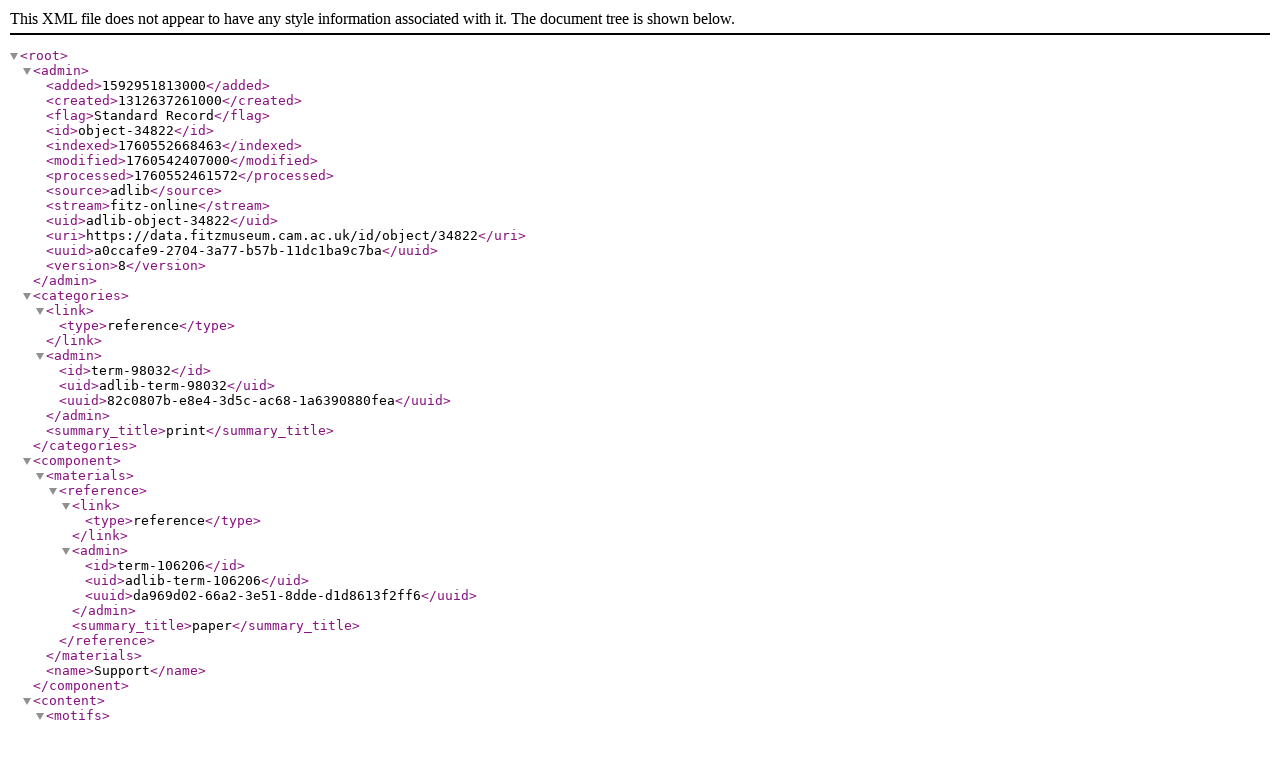

--- FILE ---
content_type: application/xml
request_url: https://data.fitzmuseum.cam.ac.uk/id/image/media-16704?format=xml
body_size: 1857
content:
<?xml version="1.0"?>
<root>
  <admin>
    <added>1592951813000</added>
    <created>1312637261000</created>
    <flag>Standard Record</flag>
    <id>object-34822</id>
    <indexed>1760552668463</indexed>
    <modified>1760542407000</modified>
    <processed>1760552461572</processed>
    <source>adlib</source>
    <stream>fitz-online</stream>
    <uid>adlib-object-34822</uid>
    <uri>https://data.fitzmuseum.cam.ac.uk/id/object/34822</uri>
    <uuid>a0ccafe9-2704-3a77-b57b-11dc1ba9c7ba</uuid>
    <version>8</version>
  </admin>
  <categories>
    <link>
      <type>reference</type>
    </link>
    <admin>
      <id>term-98032</id>
      <uid>adlib-term-98032</uid>
      <uuid>82c0807b-e8e4-3d5c-ac68-1a6390880fea</uuid>
    </admin>
    <summary_title>print</summary_title>
  </categories>
  <component>
    <materials>
      <reference>
        <link>
          <type>reference</type>
        </link>
        <admin>
          <id>term-106206</id>
          <uid>adlib-term-106206</uid>
          <uuid>da969d02-66a2-3e51-8dde-d1d8613f2ff6</uuid>
        </admin>
        <summary_title>paper</summary_title>
      </reference>
    </materials>
    <name>Support</name>
  </component>
  <content>
    <motifs>
      <link>
        <type>reference</type>
      </link>
      <admin>
        <id>term-98112</id>
        <uid>adlib-term-98112</uid>
        <uuid>32d115a4-d3ac-33b0-b126-2a3da0fdf139</uuid>
      </admin>
      <summary_title>portrait</summary_title>
    </motifs>
  </content>
  <department>
    <value>Paintings, Drawings and Prints</value>
  </department>
  <identifier>
    <accession_number>P.2231-R</accession_number>
    <primary>1</primary>
    <type>accession number</type>
    <value>P.2231-R</value>
  </identifier>
  <identifier>
    <priref>34822</priref>
    <type>priref</type>
    <value>34822</value>
  </identifier>
  <identifier>
    <type>Hind (English 1905)</type>
    <value>4</value>
  </identifier>
  <identifier>
    <type>Hind (English 1952-64)</type>
    <value>3</value>
  </identifier>
  <identifier>
    <type>Lugt</type>
    <value>572</value>
  </identifier>
  <identifier>
    <type>uri</type>
    <uri>https://data.fitzmuseum.cam.ac.uk/id/object/34822</uri>
    <value>https://data.fitzmuseum.cam.ac.uk/id/object/34822</value>
  </identifier>
  <institutions>
    <link>
      <type>reference</type>
    </link>
    <admin>
      <id>agent-149638</id>
      <uid>adlib-agent-149638</uid>
      <uuid>7376d833-d0a7-3be0-916e-9c892b7a24d8</uuid>
    </admin>
    <summary_title>The Fitzwilliam Museum</summary_title>
  </institutions>
  <lifecycle>
    <acquisition>
      <agents>
        <link>
          <type>reference</type>
        </link>
        <admin>
          <id>agent-149836</id>
          <uid>adlib-agent-149836</uid>
          <uuid>b16f2c51-18b1-3a6e-ab78-63e810c090a2</uuid>
        </admin>
        <summary_title>Charrington, John</summary_title>
      </agents>
      <date>
        <earliest>1933</earliest>
        <latest>1933</latest>
        <value>1933</value>
      </date>
      <method>
        <value>given</value>
      </method>
    </acquisition>
    <creation>
      <date>
        <earliest>1643</earliest>
        <latest>1643</latest>
        <value>1643</value>
      </date>
      <maker>
        <link>
          <role>
            <value>printmaker</value>
          </role>
          <type>reference</type>
        </link>
        <admin>
          <id>agent-53292</id>
          <uid>adlib-agent-53292</uid>
          <uuid>8e1e8c3b-b84f-30e8-8edc-f773caea1fa0</uuid>
        </admin>
        <summary_title>Glover, George</summary_title>
      </maker>
      <periods>
        <link>
          <type>reference</type>
        </link>
        <admin>
          <id>term-106770</id>
          <uid>adlib-term-106770</uid>
          <uuid>63a10e0a-80c4-325a-854b-716d4e31e2b7</uuid>
        </admin>
        <summary_title>1640s</summary_title>
      </periods>
    </creation>
  </lifecycle>
  <medium>
    <materials>
      <reference>
        <link>
          <type>reference</type>
        </link>
        <admin>
          <id>term-34672</id>
          <uid>adlib-term-34672</uid>
          <uuid>c92093a8-d4e3-36f4-b9b7-632306ca85cb</uuid>
        </admin>
        <summary_title>black carbon ink</summary_title>
      </reference>
    </materials>
  </medium>
  <multimedia>
    <link>
      <type>reference</type>
    </link>
    <admin>
      <id>media-16704</id>
      <uid>adlib-media-16704</uid>
      <uuid>5f2c1052-4575-3648-8352-2d63a3aa252a</uuid>
    </admin>
    <processed>
      <large>
        <format>jpeg</format>
        <location>pdp/pdp4/P_2231_R.jpg</location>
        <location_is_relative>1</location_is_relative>
        <measurements>
          <dimensions>
            <dimension>height</dimension>
            <units>pixels</units>
            <value>760</value>
          </dimensions>
          <dimensions>
            <dimension>width</dimension>
            <units>pixels</units>
            <value>541</value>
          </dimensions>
        </measurements>
        <modified>1742581183959</modified>
        <resizable>1</resizable>
        <type>image</type>
      </large>
      <mid>
        <format>jpeg</format>
        <location>pdp/pdp4/mid_P_2231_R.jpg</location>
        <location_is_relative>1</location_is_relative>
        <measurements>
          <dimensions>
            <dimension>height</dimension>
            <units>pixels</units>
            <value>702</value>
          </dimensions>
          <dimensions>
            <dimension>width</dimension>
            <units>pixels</units>
            <value>500</value>
          </dimensions>
        </measurements>
        <modified>1742581183959</modified>
        <resizable>1</resizable>
        <type>image</type>
      </mid>
      <original>
        <format>jpeg</format>
        <location>pdp/pdp4/P_2231_R.jpg</location>
        <location_is_relative>1</location_is_relative>
        <measurements>
          <dimensions>
            <dimension>height</dimension>
            <units>pixels</units>
            <value>760</value>
          </dimensions>
          <dimensions>
            <dimension>width</dimension>
            <units>pixels</units>
            <value>541</value>
          </dimensions>
        </measurements>
        <modified>1742581183959</modified>
        <resizable>1</resizable>
        <type>image</type>
      </original>
      <preview>
        <format>jpeg</format>
        <location>pdp/pdp4/preview_P_2231_R.jpg</location>
        <location_is_relative>1</location_is_relative>
        <measurements>
          <dimensions>
            <dimension>height</dimension>
            <units>pixels</units>
            <value>351</value>
          </dimensions>
          <dimensions>
            <dimension>width</dimension>
            <units>pixels</units>
            <value>250</value>
          </dimensions>
        </measurements>
        <modified>1742581183959</modified>
        <resizable>1</resizable>
        <type>image</type>
      </preview>
    </processed>
    <sort>0</sort>
    <type>
      <base>media</base>
      <type>image</type>
    </type>
  </multimedia>
  <name>
    <reference>
      <link>
        <type>reference</type>
      </link>
      <admin>
        <id>term-98032</id>
        <uid>adlib-term-98032</uid>
        <uuid>82c0807b-e8e4-3d5c-ac68-1a6390880fea</uuid>
      </admin>
      <summary_title>print</summary_title>
    </reference>
  </name>
  <note>
    <type>history note</type>
    <value>H Howard sold to Charrington April 1932</value>
  </note>
  <owners>
    <link>
      <type>reference</type>
    </link>
    <admin>
      <id>agent-149638</id>
      <uid>adlib-agent-149638</uid>
      <uuid>7376d833-d0a7-3be0-916e-9c892b7a24d8</uuid>
    </admin>
    <summary_title>The Fitzwilliam Museum</summary_title>
  </owners>
  <publications>
    <link>
      <number>4</number>
      <page>42</page>
      <type>reference</type>
    </link>
    <admin>
      <id>publication-1269</id>
      <uid>adlib-publication-1269</uid>
      <uuid>ead31a8c-6786-3450-8935-19b83960e42f</uuid>
    </admin>
    <summary_title>List of the works of native and foreign line-engravers in England from Henry VIII to the Commonwealth</summary_title>
  </publications>
  <publications>
    <link>
      <number>3</number>
      <page>226</page>
      <type>reference</type>
    </link>
    <admin>
      <id>publication-1244</id>
      <uid>adlib-publication-1244</uid>
      <uuid>238a4231-1397-38d1-a2d5-3493e7ec1716</uuid>
    </admin>
    <summary_title>Engraving in England in the sixteenth and seventeenth centuries</summary_title>
  </publications>
  <school_or_style>
    <link>
      <type>reference</type>
    </link>
    <admin>
      <id>term-9168</id>
      <uid>adlib-term-9168</uid>
      <uuid>6b0c59e1-73cc-3b5c-8e54-56f42806ba6f</uuid>
    </admin>
    <summary_title>British</summary_title>
  </school_or_style>
  <summary>
    <reference>
      <link>
        <type>reference</type>
      </link>
      <admin>
        <id>term-98032</id>
        <uid>adlib-term-98032</uid>
        <uuid>82c0807b-e8e4-3d5c-ac68-1a6390880fea</uuid>
      </admin>
      <summary_title>print</summary_title>
    </reference>
  </summary>
  <summary_title>print</summary_title>
  <techniques>
    <reference>
      <link>
        <type>reference</type>
      </link>
      <admin>
        <id>term-29409</id>
        <uid>adlib-term-29409</uid>
        <uuid>f1f4145c-3fc8-365a-9df5-c7f7131d3bc2</uuid>
      </admin>
      <summary_title>engraving</summary_title>
    </reference>
  </techniques>
  <title>
    <type>assigned</type>
    <value>William Bariffe</value>
  </title>
  <title>
    <value>Vera Effigies Guilielmi Barriff Aetatis Svae 35</value>
  </title>
  <type>
    <base>object</base>
    <type>OBJECT</type>
  </type>
</root>
